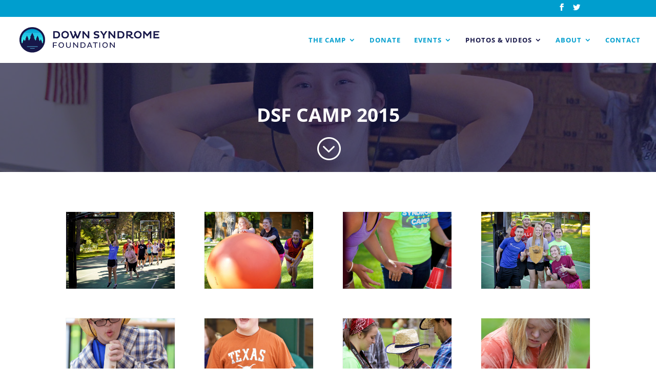

--- FILE ---
content_type: text/css
request_url: https://www.downsyndromefoundation.org/wp-content/themes/Divi-Child/style.css?ver=4.15.1
body_size: 897
content:
/*
 Theme Name:     Divi Child Theme
 Theme URI: http://www.elegantthemes.com/gallery/divi/
 Description:    Divi Child Theme
 Author:         Elegant Themes
 Author URI:     http://www.elegantthemes.com
 Template:       Divi
 Version:        2.5.6
*/
 
@import url("../Divi/style.css");
 
/* Divi Custom CSS
************************************/
.page .entry-content p {
	max-width:750px;
	margin:0 auto 2em;
}
.page .entry-content .et_pb_accordion p {
  max-width:none;
}
.page .entry-content .et_pb_countdown_timer_container p {
  margin:0;
}
.page .gform_wrapper {
	max-width:550px;
	display:block;
	margin:0 auto;
}
.page .gform_wrapper input,
.page .gform_wrapper select,
.page .gform_wrapper textarea {
  width: 100% !important;
  padding: 16px !important;
  border: none !important;
  -webkit-border-radius: 0 !important;
  -moz-border-radius: 0 !important;
  border-radius: 0 !important;
  color: #666 !important;
  background-color: #eee !important;
  font-size: 14px !important;
  margin:0 0 20px !important;
  height:52px !important;
}
.page .gform_wrapper textarea,
.page .gform_wrapper input[type=radio],
.page .gform_wrapper input[type=checkbox] {
	height:auto !important;
}
.page .gform_wrapper input[type=radio] {
	margin:4px 0 5px 1px !important;
}
.page .gform_wrapper input + label,
.page .gform_wrapper select + label,
.page .gform_wrapper textarea + label {
	display:none;
}
.page .gform_wrapper .ginput_complex.ginput_container.has_first_name.has_middle_name.no_last_name span, 
.page .gform_wrapper .ginput_complex.ginput_container.has_first_name.no_middle_name.has_last_name span, 
.page .gform_wrapper .ginput_complex.ginput_container.no_first_name.has_middle_name.has_last_name span, 
.page .gform_wrapper li.gfield.gfield_error.gfield_contains_required div.ginput_container, 
.page .gform_wrapper li.gfield_html, 
.page .gform_wrapper .top_label .gfield_error, 
.page .gform_wrapper div.validation_error, 
.page .gform_wrapper li.gfield.gfield_error.gfield_contains_required div.gfield_description {
	width:100% !important;
  max-width:none !important;
  padding:0 !important;
  margin:0 !important;
}
.page .gform_wrapper .gfield_date_dropdown_day, 
.page .gform_wrapper .gfield_date_dropdown_month, 
.page .gform_wrapper .gfield_date_dropdown_year {
  width:33.3333% !important;
  margin:0 !important;
}
body .page .gform_wrapper label.gfield_label + div.ginput_container {
  margin:0 !important;
}
body .page .gform_wrapper label.gfield_label + div.ginput_container_radio,
body .page .gform_wrapper div.ginput_container_radio {
	margin:0 0 15px !important;
}
.page .gform_wrapper li.field_description_above .gfield_description {
	padding:0 !important;
}
.page .gform_wrapper .gform_footer {
  margin:0 0 50px !important;
  padding:0 !important;
  display:inline-block !important;
  width:100% !important;
  position:relative !important;
}
.page .gform_wrapper .gform_button {
	display: block !important;
  float: right !important;
  margin: 0 auto !important;
  font-family: inherit !important;
  cursor: pointer !important;
  position: relative !important;
  padding: 0.3em 1em !important;
  border: 2px solid !important;
  -webkit-border-radius: 3px !important;
  -moz-border-radius: 3px !important;
  border-radius: 3px !important;
  background: transparent !important;
  font-size: 20px !important;
  font-weight: 500 !important;
  line-height: 1.7em !important;
  -webkit-transition: all 0.2s !important;
  -moz-transition: all 0.2s !important;
  transition: all 0.2s !important;
  color:#2ea3f2 !important;
}
.page .gform_wrapper .gform_button:hover {
  border: 2px solid transparent !important;
  background:#EEE !important;
}
.page .gform_wrapper .gform_footer img {
  position:absolute !important;
  right:15px !important;
  top:18px !important;
}
.page .gform_confirmation_message {
  margin:25px 0 50px !important;
  background:#ddeddd !important;
  padding:15px 20px !important;
  color:#55a753 !important;
  font-weight:bold !important;
}
.page .gform_wrapper input::-webkit-input-placeholder {
  color:#999 !important;
  opacity:1 !important;
  filter:alpha(opacity=100) !important;
}
.page .gform_wrapper input:-moz-placeholder {
  color:#999 !important;
  opacity:1 !important;
  filter:alpha(opacity=100) !important; 
}
.page .gform_wrapper input::-moz-placeholder {
  color:#999 !important;
  opacity:1 !important;
  filter:alpha(opacity=100) !important;
}
.page .gform_wrapper input:-ms-input-placeholder {  
  color:#999 !important;
  opacity:1 !important;
  filter:alpha(opacity=100) !important;
}
.page .gform_wrapper li.gfield.gfield_error, 
.page .gform_wrapper li.gfield.gfield_error.gfield_contains_required.gfield_creditcard_warning {
  border:none !important;
  background:none !important;
}
.page .gform_wrapper li.gfield.gfield_error input, 
.page .gform_wrapper li.gfield.gfield_error.gfield_contains_required.gfield_creditcard_warning input {
  border:1px solid #790000 !important;
}
.page .gform_wrapper li.gfield.gfield_error.gfield_contains_required div.gfield_description {
  margin:-20px 0 0 !important;
}
.page .gform_wrapper div.validation_error {
  border:none !important;
  background:#ffdfe0 !important;
  padding:1em !important;
  font-size:14px !important;
}
.page .gform_wrapper .gsection {
	margin-bottom:0 !important;
}

--- FILE ---
content_type: text/css
request_url: https://www.downsyndromefoundation.org/wp-content/et-cache/1114/et-core-unified-deferred-1114.min.css?ver=1766559185
body_size: -11
content:
.et_pb_section_0.et_pb_section{background-color:#2ea3f2!important}.et_pb_fullwidth_header.et_pb_fullwidth_header_0{background-image:url(https://www.downsyndromefoundation.org/wp-content/uploads/2016/01/IMG_6037-e1453762824555.jpg);background-color:rgba(255,255,255,0)}.et_pb_fullwidth_header_0 .et_pb_button_one.et_pb_button,.et_pb_fullwidth_header_0 .et_pb_button_two.et_pb_button{transition:border-radius 300ms ease 0ms}.et_pb_fullwidth_header_0.et_pb_fullwidth_header .et_pb_fullwidth_header_container .header-content{max-width:none}.et_pb_fullwidth_header_0.et_pb_fullwidth_header .et_pb_fullwidth_header_overlay{background-color:rgba(23,23,73,0.7)}.et_pb_gallery_0.et_pb_gallery .et_pb_gallery_item{border-width:1px;border-style:solid;border-color:#f2f2f2}

--- FILE ---
content_type: text/css
request_url: https://www.downsyndromefoundation.org/wp-content/themes/Divi/style.css
body_size: -126
content:
/*!
Theme Name: Divi
Theme URI: http://www.elegantthemes.com/gallery/divi/
Version: 4.15.1
Description: Smart. Flexible. Beautiful. Divi is the most powerful theme in our collection.
Author: Elegant Themes
Author URI: http://www.elegantthemes.com
License: GNU General Public License v2
License URI: http://www.gnu.org/licenses/gpl-2.0.html
*/



--- FILE ---
content_type: text/plain
request_url: https://www.google-analytics.com/j/collect?v=1&_v=j102&a=255343990&t=pageview&_s=1&dl=https%3A%2F%2Fwww.downsyndromefoundation.org%2Fphotos-videos%2F2015-dsf-camp%2F&ul=en-us%40posix&dt=2015%20DSF%20Camp%20-%20Down%20Syndrome%20Foundation&sr=1280x720&vp=1280x720&_u=YGBAgAABAAAAAC~&jid=924002606&gjid=1571729931&cid=1385320221.1769005347&tid=UA-69933811-1&_gid=1732496695.1769005347&_slc=1&gtm=45He61g1n715TZVZCv71836004za200zd71836004&gcd=13l3l3l3l1l1&dma=0&tag_exp=103116026~103200004~104527907~104528501~104684208~104684211~105391252~115938466~115938468~116682875~117041588&z=1634079565
body_size: -454
content:
2,cG-JY8F570QHX